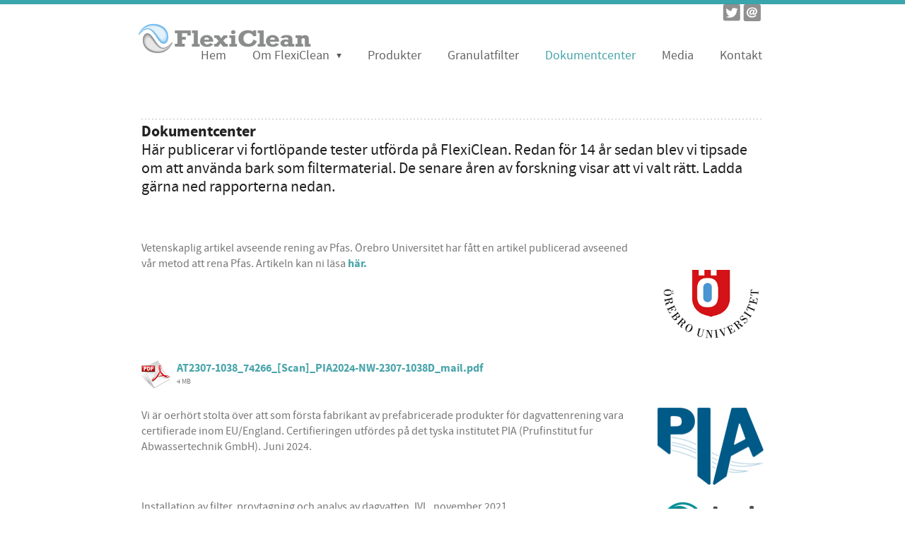

--- FILE ---
content_type: text/html;charset=utf-8
request_url: https://www.flexiclean.eu/dokumentcenter-36951864
body_size: 10009
content:
<!DOCTYPE html PUBLIC "-//W3C//DTD XHTML 1.0 Transitional//EN" "http://www.w3.org/TR/xhtml1/DTD/xhtml1-transitional.dtd"><html lang="sv" xml:lang="sv" xmlns="http://www.w3.org/1999/xhtml" class=" h24_page_sub touch-menu-fix js-bundles faux-section-support h24mobile design-33 theme-323"  xmlns:fb="http://www.facebook.com/2008/fbml">
<head>
	<meta name="keywords" content="" />
	<meta name="description" property="og:description" content="Vetenskaplig artikel avseende rening av Pfas. Örebro Universitet har fått en artikel publicerad avseened vår metod att rena Pfas. Artikeln kan ni läsa här.  ..." />

	
		
	<title>Dokumentcenter | FlexiClean AB</title>

			<style type="text/css">
			/* h24-icon */
			@font-face {
    font-family: 'h24-icon';
    src: url('/public/css/fonts/h24icon-webfont.eot');
    src: url('/public/css/fonts/h24icon-webfont.eot?#iefix') format('embedded-opentype'),
         url('/public/css/fonts/h24icon-webfont.woff') format('woff'),
         url('/public/css/fonts/h24icon-webfont.ttf') format('truetype'),
         url('/public/css/fonts/h24icon-webfont.svg#h24-iconicon') format('svg');
    font-weight: normal;
    font-style: normal;
} 

/* Use the following CSS code if you want to use data attributes for inserting your icons */
[data-icon]:before {
	font-family: 'h24-icon';
	content: attr(data-icon);
	speak: none;
	font-weight: normal;
	line-height: 1;
	-webkit-font-smoothing: antialiased;
    -moz-osx-font-smoothing: grayscale;
}

.h24_icon_right_space {
	padding-right: 0.5em;
}
.h24_icon_left_space {
    padding-left: 0.5em;
}

.h24_icon_letterpress {
    /*.opacity(85);*/
    opacity: 0.85;
    filter: alpha(opacity=85);
    text-shadow: rgba(255,255,255,0.2) 0 .1em, rgba(0,0,0,0.4) -0.1em -0.1em;
}		</style>
	
		<script type="text/javascript" src="/public/js/jquery/jquery-1.7.2.min.js"></script>

	<link rel="stylesheet" media="screen" type="text/css" href="//d16pu24ux8h2ex.cloudfront.net/css/bundles/H24DLiveMode-0/3527bc1a20cf4ef2e4cf4681b7930dad.h24.gz.css" />
<link rel="stylesheet" media="screen" type="text/css" href="/Page/H24-Combined-CSS?v=4&amp;iv=426&amp;h=252829" />

<style type="text/css">
/* Source Sans */
/*! License for this font can be found at:SIL Open Font License 1.1 (http://scripts.sil.org/OFL) !*/ @font-face {font-family:'SourceSansPro';src:url('/public/css/fonts/SourceSansPro-Bold-webfont.eot');src:url('/public/css/fonts/SourceSansPro-Bold-webfont.eot?#iefix') format('embedded-opentype'), url('/public/css/fonts/SourceSansPro-Bold-webfont.woff') format('woff'), url('/public/css/fonts/SourceSansPro-Bold-webfont.ttf') format('truetype'), url('/public/css/fonts/SourceSansPro-Bold-webfont.svg#SourceSansPro') format('svg');font-weight:bold;font-style:normal;}@font-face {font-family:'SourceSansPro';src:url('/public/css/fonts/SourceSansPro-BoldIt-webfont.eot');src:url('/public/css/fonts/SourceSansPro-BoldIt-webfont.eot?#iefix') format('embedded-opentype'), url('/public/css/fonts/SourceSansPro-BoldIt-webfont.woff') format('woff'), url('/public/css/fonts/SourceSansPro-BoldIt-webfont.ttf') format('truetype'), url('/public/css/fonts/SourceSansPro-BoldIt-webfont.svg#SourceSansPro') format('svg');font-weight:bold;font-style:italic;}@font-face {font-family:'SourceSansPro';src:url('/public/css/fonts/SourceSansPro-Regular-webfont.eot');src:url('/public/css/fonts/SourceSansPro-Regular-webfont.eot?#iefix') format('embedded-opentype'), url('/public/css/fonts/SourceSansPro-Regular-webfont.woff') format('woff'), url('/public/css/fonts/SourceSansPro-Regular-webfont.ttf') format('truetype'), url('/public/css/fonts/SourceSansPro-Regular-webfont.svg#SourceSansPro') format('svg');font-weight:normal;font-style:normal;}@font-face {font-family:'SourceSansPro';src:url('/public/css/fonts/SourceSansPro-It-webfont.eot');src:url('/public/css/fonts/SourceSansPro-It-webfont.eot?#iefix') format('embedded-opentype'), url('/public/css/fonts/SourceSansPro-It-webfont.woff') format('woff'), url('/public/css/fonts/SourceSansPro-It-webfont.ttf') format('truetype'), url('/public/css/fonts/SourceSansPro-It-webfont.svg#SourceSansPro') format('svg');font-weight:normal;font-style:italic;}
</style>

<style type="text/css">
/* Source Sans Light */
/*! License for this font can be found at:SIL Open Font License 1.1 (http://scripts.sil.org/OFL) !*/ @font-face {font-family:'SourceSansProLight';src:url('/public/css/fonts/SourceSansPro-Light-webfont.eot');src:url('/public/css/fonts/SourceSansPro-Light-webfont.eot?#iefix') format('embedded-opentype'), url('/public/css/fonts/SourceSansPro-Light-webfont.woff') format('woff'), url('/public/css/fonts/SourceSansPro-Light-webfont.ttf') format('truetype'), url('/public/css/fonts/SourceSansPro-Light-webfont.svg#SourceSansPro') format('svg');font-weight:normal;font-style:normal;}@font-face {font-family:'SourceSansProLight';src:url('/public/css/fonts/SourceSansPro-LightIt-webfont.eot');src:url('/public/css/fonts/SourceSansPro-LightIt-webfont.eot?#iefix') format('embedded-opentype'), url('/public/css/fonts/SourceSansPro-LightIt-webfont.woff') format('woff'), url('/public/css/fonts/SourceSansPro-LightIt-webfont.ttf') format('truetype'), url('/public/css/fonts/SourceSansPro-LightIt-webfont.svg#SourceSansPro') format('svg');font-weight:normal;font-style:italic;}
</style>

<style type="text/css">
/* Bebas Neue */
/*! License for this font can be found at:http://www.fontsquirrel.com/license/bebas-neue !*/ @font-face {font-family:'BebasNeueRegular';src:url('/public/css/fonts/BebasNeue-webfont.eot');src:local('☺'), url('/public/css/fonts/BebasNeue-webfont.woff') format('woff'), url('/public/css/fonts/BebasNeue-webfont.ttf') format('truetype'), url('/public/css/fonts/BebasNeue-webfont.svg#webfontkEV7KIuF') format('svg');font-weight:normal;font-style:normal;}
</style>

<style type="text/css">
.h24-u-documentBackgroundHolder {background-repeat:repeat-x;background-attachment:scroll;background-position:center top;background-size:auto;background-color:#ffffff;background-image:url('https://h24-original.s3.amazonaws.com/252829/24389861-rYVwA.jpg');}.h24-u-documentBackgroundHolder .h24-u-documentBackgroundHolder-opacity-color {background-color:#ffffff;opacity:0;}</style>





		<style type="text/css">
	.H24-Mobile-DesktopFooter {
		display:block;
	}
	</style>

					<style type="text/css">
		.responsive_header_panel {
			background-color: #121212 !important;
			color: #FFF !important;
		}

		.responsive_header_panel .header_panel_main .mobile-nav {
			background-color: #121212 !important;
		}

		.responsive_menu_action .hamburger_toggle_button_iconbar {
			background-color: #EEE !important;
		}

		.responsive_header_panel .page_title a:link,
		.responsive_header_panel .page_title a:visited {
			color: #FFF !important;
		}

		.h24mobile .responsive_nav_main .menu_level_1 li a,
		.h24mobile .responsive_nav_main .menu_level_1 li a:link,
		.h24mobile .responsive_nav_main .menu_level_1 li a:active,
		.h24mobile .responsive_nav_main .menu_level_1 li a:visited {
			background-color: #1e1e1e !important;
			border-top: 1px solid #383838 !important;
			border-bottom: 0 !important;
			color: #FFF !important;
		}
		.h24mobile .responsive_nav_main li.active > a:link, 
		.h24mobile .responsive_nav_main li.active > a:active,
		.h24mobile .responsive_nav_main li.active > a:visited {
			background-color: #121212 !important;
			color: #FFF !important;
		}

		.h24mobile .responsive_nav_main .menu_level_1 li.menu_submenu_open > a {
			border-top: 1px solid #383838 !important;
			background-color: #121212 !important;
			color: #FFF !important;
		}

		#responsive_flag_nav li a,
		#responsive_flag_nav li a:link,
		#responsive_flag_nav li a:active,
		#responsive_flag_nav li a:visited {
			background-color: #1e1e1e !important;
			border-top: 1px solid #383838 !important;
			border-bottom: 0 !important;
			color: #FFF !important;
		}

		.h24mobile .responsive_header_store_panel {
			background-color: #000000 !important;
		}

		#responsive_menu_icon {
			color: #FFF !important;
		}

	</style>
		<meta name="viewport" content="width=device-width, initial-scale=1.0" />
				<link rel="stylesheet" media="only screen and (max-width: 1023px)" type="text/css" href="//d16pu24ux8h2ex.cloudfront.net/css/bundles/H24MobileMode-0/710578b300f95d4168d83dfcefca172d.h24.gz.css" />		<script type="text/javascript">
		$(function() {
			$h24.mobile.init();
		});
		</script>
		<!-- End of responsive design -->
	


	<!--[if lte IE 7]>
	<script type="text/javascript">
		$(function(){$("#nav li").mouseover(function(){$(this).addClass("hover");}).mouseout(function(){$(this).removeClass("hover");});});
	</script>
	<![endif]-->
	





<style media="print">
	.hidden,#header,#head,.h24_footer,#footer,.h24_bg_image,#h24_webshop,#h24_order_popup,.h24_do_not_print,.alert_message,#h24_jq_tools_gallery,#facebox,#shadowbox_container,#top-menu-wrapper,#leftside,.sf-menu,#h24_simple_top_menu,#menu,#h24_controlPanel, #admin_panel, #add_content_panel, #ap_subMenuHolder,.editing_control_panel, .settings, .h24_minidropdown, .dialog_save_cancel_buttons,#h24_quickstart, #terms, #purchase_dialog, #h24_purchase_manager, .h24_dialog,#sortable_helper, .simplebit_tab, #h24_picnik_container, .visibility_hidden,.pp-FauxSection, .responsive_container{display:none !important;}/*! Non-supported blocks !*/ .h24_galleria_block {display:none !important;}/*! Make content wide !*/ .h24_heading span,.h24_content_container {width:95% !important;}.h24_collection {float:left;padding:10px;margin-bottom:20px;max-width:100% !important;width:auto !important;}.h24_collection_newline {clear:both;}.block_container {margin:0 10px 10px 0;}.h24_block_rss_block .mobile_fluid_width {width:95% !important;}.h24_content_container img {max-width:100% !important;}/*! Reset block height !*/ .block_container {min-height:auto !important;}.sortable {list-style-type:none;}body, .h24_design { background-color:#ffffff !important;;background-image:none !important;font-family:Georgia, Times, serif !important;font-size:11pt;/*!line-height:1.2;!*/ color:#000000 !important;}img {border:0;}p, span, td, th, h1,h2,h3,h4,h5,em,b,strong { color:#000000 !important;}p {margin:0;}li {background-image:none !important;}a:link, a:visited {color:#0059BF;background:transparent;font-weight:bold;text-decoration:underline;}/*! Clearing !*/ .clearer { clear:both; }/*! Simple gallery !*/ div.simple_gallery_content > div {float:left;position:relative;}div.simple_gallery_content  {clear:both;overflow:hidden;width:100%;}/*! Google maps !*/ div.h24_do_print {display:block;}</style>
</head>
<body class="h24-u-documentBackgroundHolder">
<div class="h24-u-documentBackgroundHolder-opacity-color"></div>


<div id="responsive_header_container" class="responsive_container">

<!-- Header panel -->
<div id="responsive_header_panel" class="responsive_header_panel ">
	<section class="header_panel_main">
		<div class="header_panel_nav_title">
							<h2 class="page_title">
					<a href="//www.flexiclean.eu/">
						FlexiClean AB					</a>
				</h2>
						&nbsp;		</div>
		<nav class="mobile-nav">
			<div class="header_panel_nav_flag">
							</div>

						<div class="header_panel_nav_menu">
				<a href="#" id="responsive_menu_icon" class="responsive_menu_action">
					<span class="hamburger_toggle_button_iconbar">&nbsp;</span>
					<span class="hamburger_toggle_button_iconbar">&nbsp;</span>
					<span class="hamburger_toggle_button_iconbar">&nbsp;</span>
				</a>
			</div>
						<div style="clear:both"></div> 
		</nav>
	</section>
	
	<div class="clearer"></div>
</div>




<nav id="responsive_nav_main" class="responsive_nav_main responsive_nav_main_top closed">
	<ul class="menu_level_1">
								<li >
									<a href="/hem-36951831">
						Hem						
											</a>
											</li>
											<li class="menu_submenu_parent">
									<a href="/om-flexiclean-36951844">
						Om FlexiClean						
												<span data-icon="&#xC03F;" aria-hidden="true"></span>
											</a>
												<ul class="menu_level_2">
																		<li >
																	<a href="/om-flexiclean/referenser-45316212">
										Referenser																			</a>
																							</li>
																								<li >
																	<a href="/om-flexiclean/samarbeten-36952138">
										Samarbeten																			</a>
																							</li>
															</ul>
							</li>
											<li >
									<a href="/produkter-36951857">
						Produkter						
											</a>
											</li>
											<li >
									<a href="/granulatfilter-39153556">
						Granulatfilter						
											</a>
											</li>
											<li >
									<a href="/dokumentcenter-36951864">
						Dokumentcenter						
											</a>
											</li>
											<li >
									<a href="/media-37010252">
						Media						
											</a>
											</li>
											<li >
									<a href="/kontakt-36951870">
						Kontakt						
											</a>
											</li>
						</ul>
</nav>
<div style="clear: both"></div></div>
<div class="responsive_nav_overlay hidden" id="responsive_nav_overlay"></div>


<div id="fb-root"></div>

<!-- H24Design Template Start -->
	

	<div class="page">
		<div id="wrapper">
			<div class="container">
				<div id="header">
					<div class="holder">
						

<div class="h24-socialBox-container" style="left:860px; top:5px; display: inline-block;" data-section="socialBoxContainer" data-appearance="sidebar_closed" data-active="true" data-linked="yes">
																																																			
 			 				<a href="http://twitter@flexiclean" aria-label="twitter" onclick="window.open(this.href);return false;">
					<span class="h24-socialBox-headerPanel-icon  h24-socialBox-headerPanel-icon__dark " data-icon="&#58386;" aria-hidden="true"></span>				</a>
 																																							
 							<a href="mailto:info@flexiclean.eu" aria-label="email" onclick="window.location(this.href);return false;">
					<span class="h24-socialBox-headerPanel-icon  h24-socialBox-headerPanel-icon__dark " data-icon="&#58400;" aria-hidden="true"></span>				</a>
				? } ?>
																																																		
		</div>

					<div class="navigation">
						<ul id="nav" class="fixTouchNav">
																							<li class=" ">
																			<a href="/">Hem</a>
																	</li>
																							<li class=" ">
																			<a href="/om-flexiclean-36951844" class="submenu">
											<span class="parent">Om FlexiClean</span>
										</a>
										<div class="drop">
											<ul>
																																						<li class="">
																													<a href="/om-flexiclean/referenser-45316212" class="first">Referenser</a>
																											</li>
																																						<li class="">
																													<a href="/om-flexiclean/samarbeten-36952138" class="">Samarbeten</a>
																											</li>
																							</ul>
										</div>
																	</li>
																							<li class=" ">
																			<a href="/produkter-36951857">Produkter</a>
																	</li>
																							<li class=" ">
																			<a href="/granulatfilter-39153556">Granulatfilter</a>
																	</li>
																							<li class="active ">
																			<a href="/dokumentcenter-36951864">Dokumentcenter</a>
																	</li>
																							<li class=" ">
																			<a href="/media-37010252">Media</a>
																	</li>
																							<li class=" last">
																			<a href="/kontakt-36951870">Kontakt</a>
																	</li>
													</ul>
					</div>
					</div>
				</div>
				<div id="main">
					<div id="content">
						<div id="h24_content_container" style="width:960px" class="h24_content_container" data-design-layout="[&quot;100.000&quot;,&quot;100.000&quot;,&quot;33.333&quot;,&quot;66.666&quot;,&quot;33.333&quot;,&quot;66.666&quot;,&quot;33.333&quot;,&quot;66.666&quot;,&quot;33.333&quot;,&quot;66.666&quot;]" data-layout-id="13321"><div id="collection0" style="width:880px;" class="h24_collection h24_first_collection h24_last_collection  h24_first_last_collection " data-collection-index="0"><div id="block_container_105738378" class="block_container standard_text_block text_block" style="min-height:0px;margin:0;">
		<div id="block_105738378">
													<div class="text_content" id="block_105738378_text_content">
															</div>
					</div>
		<div class="clearer"></div>
</div>

</div><div class="h24_collection_newline "></div><div id="collection1" style="width:880px;" class="h24_collection h24_first_collection h24_last_collection  h24_first_last_collection " data-collection-index="1">

<div id="block_container_105731727" class="block_container divider_block" style="min-height:0px;">
	<div id="block_105731727">
		
	<div class="h24_divider_line_7_container h24_divider_width h24_divider_padding" style="overflow: hidden; width: 880px; margin: 0 auto; padding: 5px 0px 5px 0px ;">
		<div class="h24_divider_line_7" style="background:url(/public/css/common/images/dividers/line_7.png) repeat-x scroll left top transparent; height: 1px;">
		</div>
		</div>
	<div class="clearer"></div>
	</div>
</div>

	
<div id="block_container_105731728" class="block_container h24_block_heading" style="min-height:0px;">
 	<div id="block_105731728">
		<div class="small_heading_block">
												<h2 class="h24_heading ">
						<div id="block_105731728_text_content"  class="">
							<strong>Dokumentcenter</strong><br />H&auml;r publicerar vi fortl&ouml;pande tester utf&ouml;rda p&aring; FlexiClean. Redan f&ouml;r 14 &aring;r sedan blev vi tipsade om att anv&auml;nda bark som filtermaterial. De senare &aring;ren av forskning visar att vi valt r&auml;tt. Ladda g&auml;rna ned rapporterna nedan.<br /><br />&nbsp;						</div>
					</h2>
								
								</div>
	</div>
</div>
<div id="block_container_121730449" class="block_container standard_text_block text_block h24_containsImage h24_image-float-right" style="min-height:0px;margin:0;">
		<div id="block_121730449">
						<div id="text_block_image_121730449" class="float-right text_block_image_div h24_normal_text" style="position:relative;width:150px;" >
							<a href="https://h24-original.s3.amazonaws.com/252829/30778413-omiV2.png" class="h24-js-iv text_block_image" title="">
				<img id="block_img_121730449" src="https://dst15js82dk7j.cloudfront.net/252829/101205045-JNBuh.png" width="150" srcset="https://h24-original.s3.amazonaws.com/252829/30778413-omiV2.png 224w" alt="" class="resizeable text_image" title="" />
			</a>
						<span class="h24_caption"></span>
	</div>
							<div class="text_content" id="block_121730449_text_content">
								<p>Vetenskaplig artikel avseende rening av Pfas. Örebro Universitet har fått en artikel publicerad avseened vår metod att rena Pfas. Artikeln kan ni läsa <a href="https://api.getanewsletter.com/v3/preview_mail/3224806/?public_key=131f35b8a022c7a6f8e7f9fbbb07cab9" target="_blank">här.</a></p>
							</div>
					</div>
		<div class="clearer"></div>
</div>


<div id="block_container_121593849" class="block_container user_file_block h24_normal_text" style="min-height:0px;">
		<div id="block_121593849">
		<ul class="h24_file_list">
								<li class="large" style="background-image: url(/public/css/common/images/mimetypes/large/pdf.png)">
										<a href="/Homepage/Download-File/f/1398324/h/0a537548ed4418de6b7847b77365bcbc/AT2307%2B1038_74266_%5BScan%5D_PIA2024%2BNW%2B2307%2B1038D_mail">AT2307-1038_74266_[Scan]_PIA2024-NW-2307-1038D_mail.pdf</a>
										<em>4 MB </em>
				</li>
						</ul>
		</div>
</div>
<div id="block_container_121593848" class="block_container standard_text_block text_block h24_containsImage h24_image-float-right" style="min-height:0px;margin:0;">
		<div id="block_121593848">
						<div id="text_block_image_121593848" class="float-right text_block_image_div h24_normal_text" style="position:relative;width:150px;" >
							<a href="https://h24-original.s3.amazonaws.com/252829/30705593-VpM72.png" class="h24-js-iv text_block_image" title="">
				<img id="block_img_121593848" src="https://dst15js82dk7j.cloudfront.net/252829/100843698-ESbff.png" width="150" srcset="https://dst15js82dk7j.cloudfront.net/252829/100843699-nkhG9.png 300w" alt="" class="resizeable text_image" title="" />
			</a>
						<span class="h24_caption"></span>
	</div>
							<div class="text_content" id="block_121593848_text_content">
								<p>Vi är oerhört stolta över att som första fabrikant av prefabricerade produkter för dagvattenrening vara certifierade inom EU/England. Certifieringen utfördes på det tyska institutet PIA (Prufinstitut fur Abwassertechnik GmbH). Juni 2024.</p>							</div>
					</div>
		<div class="clearer"></div>
</div>

<div id="block_container_116815308" class="block_container standard_text_block text_block h24_containsImage h24_image-float-right" style="min-height:0px;margin:0;">
		<div id="block_116815308">
						<div id="text_block_image_116815308" class="float-right text_block_image_div h24_normal_text" style="position:relative;width:150px;" >
							<a href="https://h24-original.s3.amazonaws.com/252829/29960715-UPXuZ.jpg" class="h24-js-iv text_block_image" title="">
				<img id="block_img_116815308" src="https://dst15js82dk7j.cloudfront.net/252829/97260241-tJLrg.jpg" width="150" srcset="https://dst15js82dk7j.cloudfront.net/252829/97260242-eYfPu.jpg 300w" alt="" class="resizeable text_image" title="" />
			</a>
						<span class="h24_caption"></span>
	</div>
							<div class="text_content" id="block_116815308_text_content">
								Installation av filter, provtagning och analys av dagvatten. IVL, november 2021							</div>
					</div>
		<div class="clearer"></div>
</div>


<div id="block_container_119718685" class="block_container user_file_block h24_normal_text" style="min-height:0px;">
		<div id="block_119718685">
		<ul class="h24_file_list">
								<li class="large" style="background-image: url(/public/css/common/images/mimetypes/large/pdf.png)">
										<a href="/Homepage/Download-File/f/1316759/h/5cf3ec391113acf2430b2df9067210c1/C638+Installation+av+filter%2C+provtagning+och+analys+av+dagvatten">C638 Installation av filter, provtagning och analys av dagvatten.pdf</a>
										<em>5.1 MB </em>
				</li>
						</ul>
		</div>
</div>
<div id="block_container_119718684" class="block_container standard_text_block text_block h24_containsImage h24_image-float-right" style="min-height:0px;margin:0;">
		<div id="block_119718684">
						<div id="text_block_image_119718684" class="float-right text_block_image_div h24_normal_text" style="position:relative;width:150px;" >
							<a href="https://h24-original.s3.amazonaws.com/252829/29960712-WlXDJ.png" class="h24-js-iv text_block_image" title="">
				<img id="block_img_119718684" src="https://dst15js82dk7j.cloudfront.net/252829/97260234-B1XER.png" width="150" srcset="https://h24-original.s3.amazonaws.com/252829/29960712-WlXDJ.png 200w" alt="" class="resizeable text_image" title="" />
			</a>
						<span class="h24_caption"></span>
	</div>
							<div class="text_content" id="block_119718684_text_content">
								<p>Components for area-efficient stormwater treatment systems Ivan Milovanović Urban Water Engineering, Luleå Tekniska universitet 2021. LTU gjorde under 2020-2021 tester på filtermaterial.</p>							</div>
					</div>
		<div class="clearer"></div>
</div>


<div id="block_container_119183339" class="block_container user_file_block h24_normal_text" style="min-height:0px;">
		<div id="block_119183339">
		<ul class="h24_file_list">
								<li class="large" style="background-image: url(/public/css/common/images/mimetypes/large/pdf.png)">
										<a href="/Homepage/Download-File/f/1299629/h/f884472b5a419dc81ddf19259af63d50/FULLTEXT03_LTU%2BBark">FULLTEXT03_LTU-Bark.pdf</a>
										<em>2.7 MB </em>
				</li>
						</ul>
		</div>
</div>
<div id="block_container_119183338" class="block_container standard_text_block text_block h24_containsImage h24_image-float-right" style="min-height:0px;margin:0;">
		<div id="block_119183338">
						<div id="text_block_image_119183338" class="float-right text_block_image_div h24_normal_text" style="position:relative;width:150px;" >
							<a href="https://h24-original.s3.amazonaws.com/252829/29773371-Uphlt.png" class="h24-js-iv text_block_image" title="">
				<img id="block_img_119183338" src="https://dst15js82dk7j.cloudfront.net/252829/96357442-dtAc6.png" width="150" srcset="https://h24-original.s3.amazonaws.com/252829/29773371-Uphlt.png 250w" alt="" class="resizeable text_image" title="" />
			</a>
						<span class="h24_caption"></span>
	</div>
							<div class="text_content" id="block_119183338_text_content">
								<p>UTVÄRDERING AV FILTERMATERIAL FÖR ATT AVLÄGSNA LÖSTA ORGANISKA FÖRORENINGAR I DAGVATTEN<br />
Karin Björklund och Loretta Y. Li. Vatten Miljö Teknik, Arkitektur och samhällsbyggnadsteknik,Chalmers tekniska högskola 2019.</p>
							</div>
					</div>
		<div class="clearer"></div>
</div>


<div id="block_container_116815307" class="block_container user_file_block h24_normal_text" style="min-height:0px;">
		<div id="block_116815307">
		<ul class="h24_file_list">
								<li class="large" style="background-image: url(/public/css/common/images/mimetypes/large/pdf.png)">
										<a href="/Homepage/Download-File/f/1227509/h/8e4bfe411ae1f0094e4f171ab6c4f8dd/vatten_2_2019_205%2B216_Chalmers">vatten_2_2019_205-216_Chalmers.pdf</a>
										<em>593 KB </em>
				</li>
						</ul>
		</div>
</div>
<div id="block_container_105731729" class="block_container standard_text_block text_block h24_containsImage h24_image-float-left" style="min-height:0px;margin:0;">
		<div id="block_105731729">
						<div id="text_block_image_105731729" class="float-left text_block_image_div h24_normal_text" style="position:relative;width:90px;" >
							<img id="block_img_105731729" src="https://h24-original.s3.amazonaws.com/252829/24428391-aPZ6Y.jpg" width="90" srcset="" alt="" title="" class="resizeable text_image" />
				</div>
							<div class="text_content" id="block_105731729_text_content">
								<p><span style="font-size: 20px;"><font color="#222222" size="5">Svenska Fotbollsförbundet</font></span><br />
<em>IVL. Publicerad 201-04-10</em><br />
Svenska Fotbollsförbundets&nbsp;rekommendationer för anläggning av konstgräsplaner.</p>
<table style="width: 600px;" border="1" cellspacing="1" cellpadding="1">
<tbody>
<tr>
<td style="vertical-align: top;"></td>
<td style="vertical-align: top;"><br />
&nbsp;</td>
</tr>
</tbody>
</table>
							</div>
					</div>
		<div class="clearer"></div>
</div>


<div id="block_container_105731730" class="block_container user_file_block h24_normal_text" style="min-height:0px;">
		<div id="block_105731730">
		<ul class="h24_file_list">
								<li class="large" style="background-image: url(/public/css/common/images/mimetypes/large/pdf.png)">
										<a href="/Homepage/Download-File/f/977084/h/9022f31754a17c3d2c878f016afa453d/17+Rekommendationer+KG%2Banl%C3%A4ggning+%2B+Reviderad+version+2017%2B04%2B10+%28webb%29">17 Rekommendationer KG-anläggning - Reviderad version 2017-04-10 (webb).pdf</a>
										<em>2.3 MB </em>
				</li>
						</ul>
		</div>
</div>
<div id="block_container_105731731" class="block_container standard_text_block text_block h24_containsImage h24_image-float-left" style="min-height:0px;margin:0;">
		<div id="block_105731731">
						<div id="text_block_image_105731731" class="float-left text_block_image_div h24_normal_text" style="position:relative;width:90px;" >
							<img id="block_img_105731731" src="https://dst15js82dk7j.cloudfront.net/252829/71095419-sBi5t.png" width="90" srcset="https://dst15js82dk7j.cloudfront.net/252829/71095718-Xmoef.png 180w" alt="" title="" class="resizeable text_image" />
				</div>
							<div class="text_content" id="block_105731731_text_content">
								<p><span style="font-size: 20px;"><font color="#222222" size="5">Dagvatten utvärdering filter</font></span><br />
<em>DHI. Publicerad december 2016</em></p>
<table style="width: 600px;" border="1" cellspacing="1" cellpadding="1">
<tbody>
<tr>
<td style="vertical-align: top;">Provtagning Dagvatten Sahlgrenska</td>
<td style="vertical-align: top;"><br />
&nbsp;</td>
</tr>
</tbody>
</table>
							</div>
					</div>
		<div class="clearer"></div>
</div>


<div id="block_container_105731732" class="block_container user_file_block h24_normal_text" style="min-height:0px;">
		<div id="block_105731732">
		<ul class="h24_file_list">
								<li class="large" style="background-image: url(/public/css/common/images/mimetypes/large/pdf.png)">
										<a href="/Homepage/Download-File/f/977087/h/d0a262b908fc8d8bfec05965625f7484/12803415+KV+Dagvatten+provtagning+Sahlgrenska+v3+17_01_04">12803415 KV Dagvatten provtagning Sahlgrenska v3 17_01_04.pdf</a>
										<em>1.6 MB </em>
				</li>
						</ul>
		</div>
</div>
</div><div class="h24_collection_newline "></div><div id="collection2" style="width:279px;" class="h24_collection h24_first_collection    " data-collection-index="2">
<div id="block_container_105738379" class="block_container presentation_image_block" style="min-height:0px;">
	<div id="block_105738379">
		<div class="h24_normal_text">
			<div class="h24_image_block_align h24_image_block_align_left    " style="width:225px;border-color:#FFFFFF;" >
																	<img id="block_img_105738379" style="" class="presentation_image_block_image" src="https://h24-original.s3.amazonaws.com/252829/24431606-BnUYw.png" srcset="" alt="" title="" />
							</div>
			<span id="block_text_105738379" class="h24_caption h24_image_block_align_left" style="display:none;"></span>
		</div>
	</div>
</div>
</div><div id="collection3" style="width:559px;" class="h24_collection  h24_last_collection   " data-collection-index="3"><div id="block_container_105738380" class="block_container standard_text_block text_block" style="min-height:0px;margin:0;">
		<div id="block_105738380">
													<div class="text_content" id="block_105738380_text_content">
								<p><strong>Utbyte av filterkassetter</strong><br />
<em>WSP. 2015-2016.</em><br />
Ett återvinningsföretag i Västerås ville byta ut sina filterkasetter av typen ”hänger i gallret” mot FlexiClean. WSP utförde tester och resultaten efter bytet visar&nbsp;att reningseffekten fördubblades.</p>
							</div>
					</div>
		<div class="clearer"></div>
</div>


<div id="block_container_105738381" class="block_container user_file_block h24_normal_text" style="min-height:0px;">
		<div id="block_105738381">
		<ul class="h24_file_list">
								<li class="large" style="background-image: url(/public/css/common/images/mimetypes/large/pdf.png)">
										<a href="/Homepage/Download-File/f/977205/h/cde5c898e3fb8217ba61f91430955a2d/WSP+prover+V%C3%A4ster%C3%A5s+2016_j%C3%A4mf%C3%B6relse">WSP prover Västerås 2016_jämförelse.pdf</a>
										<em>357 KB </em>
				</li>
						</ul>
		</div>
</div>
</div><div class="h24_collection_newline "></div><div id="collection4" style="width:279px;" class="h24_collection h24_first_collection    " data-collection-index="4">
<div id="block_container_105738383" class="block_container presentation_image_block" style="min-height:0px;">
	<div id="block_105738383">
		<div class="h24_normal_text">
			<div class="h24_image_block_align h24_image_block_align_left    " style="width:200px;border-color:#FFFFFF;" >
																	<img id="block_img_105738383" style="" class="presentation_image_block_image" src="https://h24-original.s3.amazonaws.com/252829/24431623-FE0kl.png" srcset="" alt="" title="" />
							</div>
			<span id="block_text_105738383" class="h24_caption h24_image_block_align_left" style="display:none;"></span>
		</div>
	</div>
</div>
</div><div id="collection5" style="width:559px;" class="h24_collection  h24_last_collection   " data-collection-index="5"><div id="block_container_105738382" class="block_container standard_text_block text_block" style="min-height:0px;margin:0;">
		<div id="block_105738382">
													<div class="text_content" id="block_105738382_text_content">
								<p><strong>Kinetic sorption modelling of Cu, Ni, Zn, Pb and Cr ions to pine<br />
bark and blast furnace slag by using batch experiments</strong><br />
<em>E. Nehrenheim, J.P. Gustafsson 2008</em><br />
För er som vill fördjupa er i ämnet finner ni här en publicerad vetenskaplig artikel om barkens förträfflighet.</p>
							</div>
					</div>
		<div class="clearer"></div>
</div>


<div id="block_container_105738384" class="block_container user_file_block h24_normal_text" style="min-height:0px;">
		<div id="block_105738384">
		<ul class="h24_file_list">
								<li class="large" style="background-image: url(/public/css/common/images/mimetypes/large/pdf.png)">
										<a href="/Homepage/Download-File/f/977206/h/d3a971e1c05149518fa3300a8663b0ac/Nehrenheim_Gustafsson_2008">Nehrenheim_Gustafsson_2008.pdf</a>
										<em>138 KB </em>
				</li>
						</ul>
		</div>
</div>
</div><div class="h24_collection_newline "></div><div id="collection6" style="width:279px;" class="h24_collection h24_first_collection    " data-collection-index="6">
<div id="block_container_105741447" class="block_container presentation_image_block" style="min-height:0px;">
	<div id="block_105741447">
		<div class="h24_normal_text">
			<div class="h24_image_block_align h24_image_block_align_left    " style="width:279px;border-color:#FFFFFF;" >
																	<img id="block_img_105741447" style="" class="presentation_image_block_image" src="https://dst15js82dk7j.cloudfront.net/252829/71109976-Te4hm.png" srcset="https://h24-original.s3.amazonaws.com/252829/24433183-UxjHZ.png 296w" alt="" title="" />
							</div>
			<span id="block_text_105741447" class="h24_caption h24_image_block_align_left" style="display:none;"></span>
		</div>
	</div>
</div>
</div><div id="collection7" style="width:559px;" class="h24_collection  h24_last_collection   " data-collection-index="7"><div id="block_container_105741446" class="block_container standard_text_block text_block" style="min-height:0px;margin:0;">
		<div id="block_105741446">
													<div class="text_content" id="block_105741446_text_content">
								<p><strong>Provning av filter till dagvattenbrunn</strong><br />
<em>Bengt Nordling, 2004</em><br />
Flödestester gjorda av SP på kassett monterad i dagvattenbrunn.</p>
							</div>
					</div>
		<div class="clearer"></div>
</div>


<div id="block_container_105741448" class="block_container user_file_block h24_normal_text" style="min-height:0px;">
		<div id="block_105741448">
		<ul class="h24_file_list">
								<li class="large" style="background-image: url(/public/css/common/images/mimetypes/large/pdf.png)">
										<a href="/Homepage/Download-File/f/977288/h/9d70a85192da6c23948c70d0fea90957/SP_fl%C3%B6destest">SP_flödestest.pdf</a>
										<em>3 MB </em>
				</li>
						</ul>
		</div>
</div>
</div><div class="h24_collection_newline "></div><div id="collection8" style="width:279px;" class="h24_collection h24_first_collection    " data-collection-index="8">
<div id="block_container_105741450" class="block_container presentation_image_block" style="min-height:0px;">
	<div id="block_105741450">
		<div class="h24_normal_text">
			<div class="h24_image_block_align h24_image_block_align_left    " style="width:279px;border-color:#FFFFFF;" >
																	<img id="block_img_105741450" style="" class="presentation_image_block_image" src="https://dst15js82dk7j.cloudfront.net/252829/71110015-0BbhN.png" srcset="https://h24-original.s3.amazonaws.com/252829/24433190-T4ehw.png 379w" alt="" title="" />
							</div>
			<span id="block_text_105741450" class="h24_caption h24_image_block_align_left" style="display:none;"></span>
		</div>
	</div>
</div>
</div><div id="collection9" style="width:559px;" class="h24_collection  h24_last_collection   " data-collection-index="9">
<div id="block_container_105741451" class="block_container user_file_block h24_normal_text" style="min-height:0px;">
		<div id="block_105741451">
		<ul class="h24_file_list">
								<li class="large" style="background-image: url(/public/css/common/images/mimetypes/large/pdf.png)">
										<a href="/Homepage/Download-File/f/977292/h/7360ae7969e44107d7c30eec60c31b70/PM+%2B+Kontrollprov+2+structor">PM - Kontrollprov 2 structor.pdf</a>
										<em>3.1 MB </em>
				</li>
						</ul>
		</div>
</div>
<div id="block_container_105741449" class="block_container standard_text_block text_block" style="min-height:0px;margin:0;">
		<div id="block_105741449">
													<div class="text_content" id="block_105741449_text_content">
								<p><strong>PM – Kontrollprovtagning dagvattenrening, Munktellstaden Eskilstuna</strong><br />
<em>Structor Miljöteknik, 2009</em><br />
Munktellområdet i Eskilstuna är ett gammalt industriområde där idag finns ett 30 tal kassetter installerade.</p>
							</div>
					</div>
		<div class="clearer"></div>
</div>

</div><div class="h24_collection_newline h24_last_collection"></div></div>
					</div>
				<div style="clear:both"></div> 
				</div>
			</div>
		</div>
		<div id="footer">
				<div id="h24_footer_content" class="h24_footer_content">		<p>Copyright © 2015</p>
<p>&nbsp;</p>
<p><a href="#top">Det var allt, tillbaka till sidans topp!</a></p>	</div>				<div class="H24-Mobile-DesktopFooter">
		<div class="h24_footer_content">
					
			<br/>
							<p class="h24_mobile_show"><a href="?desktop=1" rel="nofollow">Visa skrivbordsversion</a></p>
					</div>
	</div>

		</div>
	</div><!-- H24Design Template End -->



	<div id="h24_store_panel" class="hidden h24_do_not_print">
		<div id="h24_store_panel_wrapper">
			<div id="h24_store_panel_content">
			</div>
		</div>
	</div>


	<script type="text/javascript" src="//d16pu24ux8h2ex.cloudfront.net/js/bundles/H24DLiveMode/2c7f98b343ab2d0dd631008d77d9c495.gz.js"></script>
<script type="text/javascript" src="/public/js/dynamic-resources.php?hid=252829&amp;vl=sv-SE&amp;l=1&amp;ac=sv-SE&amp;dl=sv-SE"></script>
<script type="text/javascript">
<!--//--><![CDATA[
$(function(){$h24.docReady();});
//]]>
</script>
<!--[if IE 7]><script type="text/javascript">document.getElementsByTagName('html')[0].className += ' ua-ie7';</script><![endif]-->
<!--[if IE 8]><script type="text/javascript">document.getElementsByTagName('html')[0].className += ' ua-ie8';</script><![endif]-->
<!--[if lte IE 8]><script type="text/javascript">document.getElementsByTagName('html')[0].className += ' ua-lte-ie8';</script><![endif]-->
<!--[if IE 9]><script type="text/javascript">document.getElementsByTagName('html')[0].className += ' ua-ie9';</script><![endif]-->
<script type="text/javascript">
<!--//--><![CDATA[

	var $h24 = new h24core({"pageid":11477319,"homepageid":"252829","sessionid":"1aomrd5lk6b1q46tvm2gp6g857cg2tkd","editorBrandname":"Hemsida24","pageci":"36951864","design_id":"33","theme_id":"323","navigation_selectors":"#nav","design_revision_id":"3204","overflow_item_selector":"#nav > li","overflow_width":"898","overflowing_menu_allowed":false,"ckeditor_html_enabled":false,"blocks":{"StandardTextBlock":["105738378","121730449","121593848","116815308","119718684","119183338","105731729","105731731","105738380","105738382","105741446","105741449"],"DividerBlock":["105731727"],"BigHeadingBlock":["105731728"],"UserFileBlock":["121593849","119718685","119183339","116815307","105731730","105731732","105738381","105738384","105741448","105741451"],"PresentationImageBlock":["105738379","105738383","105741447","105741450"]},"lang":"sv-SE","imageViewer":"Fancybox","isMobile":true,"hasActiveStore":false}); 
				
	$(function() {
		// Background-attachment equal to fixed is not working so good on mobiles/tablets, so replace with 
		// scroll instead only on body and page faux sections.
		if ($(window).width() <= 1280 && Modernizr.touch)
		{
			// MOBILE TOUCH DEVICE
			
			if ($('body').css('backgroundAttachment') === 'fixed')
			{
				$('body').css('backgroundAttachment', 'scroll');
			}

			$('.pp-FauxSection').each(function() {
				var $this = $(this);

				if ($this.css('backgroundAttachment') === 'fixed')
				{
					$this.css('backgroundAttachment', 'scroll');
				}
			});
		}
	});


//]]>
</script>
<script type="text/javascript">
/* <![CDATA[ */
document.write('<div id="h24_webshop" class="hidden h24_do_not_print"><div id="h24_webshop_wrapper"><div id="h24_webshop_toggle" class="toggle_webshop"><span>Varukorg</span></div><div id="h24_webshop_content"></div><!'+'--[if lte IE 6.5]><iframe></iframe><![endif]--></div></div>');
document.write('<div data-color="#000000" data-opacity="0.3" data-speed="500" class="h24_jqt_simple_overlay h24_do_not_print" id="h24_jq_tools_gallery" ><a class="h24_jqt_prev">Föregående</a><a class="h24_jqt_next">Nästa</a><div class="h24_jqt_info"></div><img class="h24_jqt_progress" src="/public/js/jquery/jquery_tools/flowplayer/loading.gif" alt="Loading..." /></div>');
$(function() {
	var a = new Image(1,1);
	a.src="/public/js/h24ca_ddb.php?hid=252829&referer="+encodeURIComponent(document.referrer)+"&r="+Math.random()*1000000;
});
/* ]]> */
</script>



<script type="text/javascript">
$(function() {
		var iframesOnPage = $('iframe').size();

	if (iframesOnPage > 0) {
		setInterval(function() {
			$h24.fauxSections.reposition();
		}, 500);
	}
});
</script>

</body>
	<script type="text/javascript">
				$(function() {
			// Load font awesome dynamically
			(function() {
				var l = document.createElement('link');
				l.rel = 'stylesheet';
				l.href = '//cdnjs.cloudflare.com/ajax/libs/font-awesome/4.7.0/css/font-awesome.min.css';
				var h = document.getElementsByTagName('head')[0];
				h.parentNode.insertBefore(l, h);
			})();
		});
	</script>

					<script type="text/javascript">
		(function($, undefined) {
			$(function() {
				// Only add recaptcha script if any form blocks exists
				if ($('#h24_content_container .form_block').size() > 0) {
					var script = document.createElement("script");
				    script.type = "text/javascript";
				    script.src = "https://www.google.com/recaptcha/api.js?hl=sv";
				    script.defer = true;
				    script.async = true;

				    $("head").append(script);
				}
			});
		})(jQuery);
		</script>
	</html>
